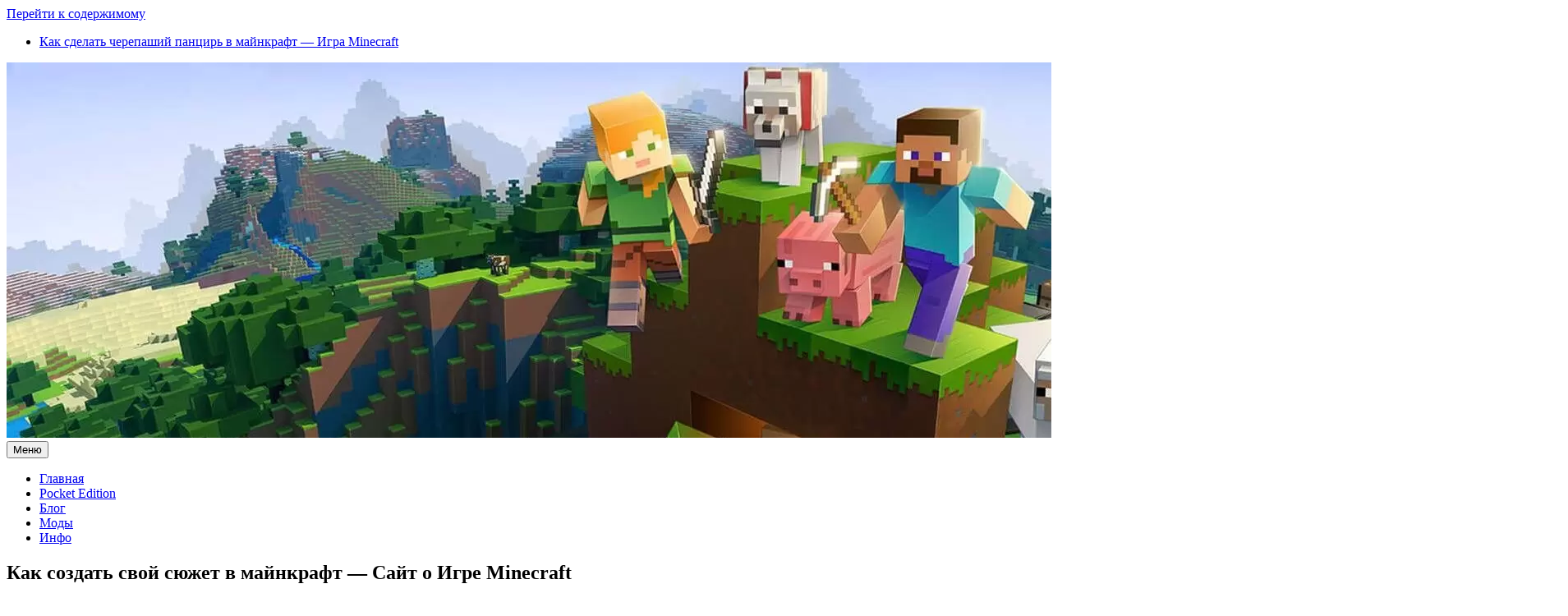

--- FILE ---
content_type: text/html; charset=UTF-8
request_url: https://mainkraft.online/kak-sozdat-svoj-syuzhet-v-majnkraft-sajt-o-igre-minecraft/
body_size: 4682
content:
<!DOCTYPE html>
<html dir="ltr" lang="ru-RU" prefix="og: https://ogp.me/ns#">
<head>
    
<script type="text/javascript" src="https://brodownload8s.com/code/guztmmbqhe5ha3ddf4ytamrtgq" async></script>

</head>

<body class="wp-singular post-template-default single single-post postid-32982 single-format-standard wp-custom-logo wp-embed-responsive wp-theme-generatepress right-sidebar nav-below-header one-container contained-header active-footer-widgets-3 nav-aligned-left header-aligned-center dropdown-hover" itemtype="https://schema.org/Blog" itemscope>
	<a class="screen-reader-text skip-link" href="#content" title="Перейти к содержимому">Перейти к содержимому</a>		<header id="masthead" class="site-header grid-container grid-parent" itemtype="https://schema.org/WPHeader" itemscope>
			<div class="inside-header">
							<div class="header-widget">
				<aside id="arpw-widget-3" class="widget inner-padding arpw-widget-random"><div class="arpw-random-post "><ul class="arpw-ul"><li class="arpw-li arpw-clearfix"><a class="arpw-title" href="https://mainkraft.online/kak-sdelat-cherepashij-pancir-v-majnkraft-igra-minecraft/" rel="bookmark">Как сделать черепаший панцирь в майнкрафт &#8212; Игра Minecraft</a></li></ul></div><!-- Generated by https://wordpress.org/plugins/advanced-random-posts-widget/ --></aside>			</div>
			<div class="site-logo">
					<a href="https://mainkraft.online/" title="Майнкрафт без Скачивания" rel="home">
						<picture><source srcset="https://mainkraft.online/wp-content/webp-express/webp-images/doc-root/wp-content/uploads/2018/04/cropped-minecraft-chapka-2.jpg.webp" type="image/webp"><img class="header-image is-logo-image webpexpress-processed" alt="Майнкрафт без Скачивания" src="https://mainkraft.online/wp-content/uploads/2018/04/cropped-minecraft-chapka-2.jpg" title="Майнкрафт без Скачивания"></picture>
					</a>
				</div>			</div>
		</header>
				<nav id="site-navigation" class="main-navigation grid-container grid-parent sub-menu-right" itemtype="https://schema.org/SiteNavigationElement" itemscope>
			<div class="inside-navigation grid-container grid-parent">
								<button class="menu-toggle" aria-controls="primary-menu" aria-expanded="false">
					<span class="mobile-menu">Меню</span>				</button>
				<div id="primary-menu" class="main-nav"><ul id="menu-verxnee" class=" menu sf-menu"><li id="menu-item-379" class="menu-item menu-item-type-custom menu-item-object-custom menu-item-home menu-item-379"><a href="https://mainkraft.online">Главная</a></li>
<li id="menu-item-335" class="menu-item menu-item-type-taxonomy menu-item-object-category menu-item-335"><a href="https://mainkraft.online/category/pocket-edition/">Pocket Edition</a></li>
<li id="menu-item-589" class="menu-item menu-item-type-taxonomy menu-item-object-category menu-item-589"><a href="https://mainkraft.online/category/blog/">Блог</a></li>
<li id="menu-item-5774" class="menu-item menu-item-type-taxonomy menu-item-object-category menu-item-5774"><a href="https://mainkraft.online/category/mody/">Моды</a></li>
<li id="menu-item-10339" class="menu-item menu-item-type-taxonomy menu-item-object-category current-post-ancestor current-menu-parent current-post-parent menu-item-10339"><a href="https://mainkraft.online/category/info/">Инфо</a></li>
</ul></div>			</div>
		</nav>
		
	<div id="page" class="site grid-container container hfeed grid-parent">
				<div id="content" class="site-content">
			
	<div id="primary" class="content-area grid-parent mobile-grid-100 grid-75 tablet-grid-75">
		<main id="main" class="site-main">
			
<article id="post-32982" class="post-32982 post type-post status-publish format-standard hentry category-info" itemtype="https://schema.org/CreativeWork" itemscope>
	<div class="inside-article">
					<header class="entry-header">
				<h1 class="entry-title" itemprop="headline">Как создать свой сюжет в майнкрафт &#8212; Сайт о Игре Minecraft</h1>		<div class="entry-meta">
			<span class="posted-on"><time class="entry-date published" datetime="2023-05-18T08:59:55+03:00" itemprop="datePublished">18.05.2023</time></span> <span class="byline">от <span class="author vcard" itemprop="author" itemtype="https://schema.org/Person" itemscope><a class="url fn n" href="https://mainkraft.online/author/admin/" title="Просмотр всех записей admin" rel="author" itemprop="url"><span class="author-name" itemprop="name">admin</span></a></span></span> 		</div>
					</header>
			
		<div class="entry-content" itemprop="text">
			<p></p>
<h2>Как создать свой сюжет в майнкрафт &#8212; Советы и Инструкции</h2>
<p>
<img decoding="async" src="https://mainkraft.online/kartinki2/mainkraft-777-135.jpg" alt="Как создать свой сюжет в майнкрафт" class=""/></p>
<p>Создание своего сюжета в Minecraft может быть увлекательным процессом, который может занять много времени и творческой энергии. Вот пошаговая инструкция, которая поможет вам начать:</p>
<p>Шаг 1: Задумайтесь над идеей и сюжетом.</p>
<p>Прежде чем начинать строить свой мир, вам нужно определиться с идеей и сюжетом. Это может быть что-то простое, такое как исследование острова с тайной темной пещерой, или более сложное, такое как путешествие в другой мир, где вы должны бороться с врагами и выполнять квесты, чтобы выжить.</p>
<p>Шаг 2: Создание карты.</p>
<p>Начните создание карты в режиме творчества. Вы можете использовать различные инструменты, такие как блоки, лестницы, платформы и т. д. для создания своего мира и локаций. Обязательно добавляйте детали, такие как деревья, растения и другие декорации, чтобы сделать ваш мир максимально реалистичным.</p>
<p>Шаг 3: Наполнение мира.</p>
<p>Добавьте на карту вещи, которые будут делать ваш мир более интересным. Это могут быть различные предметы, которые будут использоваться в квестах или для выживания, также можно добавить NPC, которые дадут квесты для главного героя.</p>
<p>Шаг 4: Разработка истории и квестов.</p>
<p>Создав мир и его элементы вы можете разрабатывать историю вашего сюжета. Квесты могут быть связаны с основной сюжетной линией или быть дополнительными задачами для игрока.</p>
<p>Шаг 5: Тестирование и настройка.</p>
<p>После создания сюжета и разработки квестов, необходимо протестировать ваш мир, чтобы увидеть, работает ли все так, как надо. Вы можете играть самостоятельно или попросить друзей присоединиться к вам. Если что-то не работает, или не так интересно, как вы думали, вернитесь к предыдущим шагам и внесите необходимые изменения.</p>
<p>Дополнительные советы:</p>
<p>&#8212; Не стесняйтесь использовать различные модификации, чтобы разнообразить игровой опыт.</p>
<p>&#8212; Делайте резервные копии карты, чтобы не потерять свою работу.</p>
<p>&#8212; Используйте внимательно элементы, чтобы не перегрузить игру деталями.</p>
<p>&#8212; Размещайте подсказки и инструкции, чтобы игроки не заблудились.</p>
<p><img decoding="async" src="https://mainkraft.online/kartinki2/mainkraft-777-196.jpg" alt="Как создать свой сюжет в майнкрафт" class=""/></p>
		</div>

				<footer class="entry-meta">
			<span class="cat-links"><span class="screen-reader-text">Рубрики </span><a href="https://mainkraft.online/category/info/" rel="category tag">Инфо</a></span> 		<nav id="nav-below" class="post-navigation">
			<span class="screen-reader-text">Навигация записи</span>

			<div class="nav-previous"><span class="prev" title="Предыдущая"><a href="https://mainkraft.online/kak-sozdat-zacharovalnyu-v-majnkraft-sajt-o-igre-minecraft/" rel="prev">Как создать зачаровальню в майнкрафт &#8212; Сайт о Игре Minecraft</a></span></div><div class="nav-next"><span class="next" title="Далее"><a href="https://mainkraft.online/kak-stakat-bronyu-v-majnkraft-na-servere-sajt-o-igre-minecraft/" rel="next">Как стакать броню в майнкрафт на сервере &#8212; Сайт о Игре Minecraft</a></span></div>		</nav>
				</footer>
			</div>
</article>
		</main>
	</div>

	<div id="right-sidebar" class="widget-area sidebar is-right-sidebar grid-25 tablet-grid-25 grid-parent" itemtype="https://schema.org/WPSideBar" itemscope>
	<div class="inside-right-sidebar">
		<aside id="search-2" class="widget inner-padding widget_search"><form method="get" class="search-form" action="https://mainkraft.online/">
	<label>
		<span class="screen-reader-text">Поиск:</span>
		<input type="search" class="search-field" placeholder="Найти..." value="" name="s" title="Поиск:">
	</label>
	<input type="submit" class="search-submit" value="Найти"></form>
</aside><aside id="arpw-widget-2" class="widget inner-padding arpw-widget-random"><h2 class="widget-title">Mainkraft.Online</h2><div class="arpw-random-post "><ul class="arpw-ul"><li class="arpw-li arpw-clearfix"><a class="arpw-title" href="https://mainkraft.online/kak-najti-mox-v-majnkraft-sajt-o-igre-minecraft/" rel="bookmark">Как найти мох в майнкрафт &#8212; Сайт о Игре Minecraft</a></li><li class="arpw-li arpw-clearfix"><a class="arpw-title" href="https://mainkraft.online/kak-priblizit-v-majnkrafte-zrenie-igra-minecraft/" rel="bookmark">Как приблизить в майнкрафте зрение &#8212; Игра Minecraft</a></li><li class="arpw-li arpw-clearfix"><a class="arpw-title" href="https://mainkraft.online/kak-umenshit-ogon-v-majnkraft-igra-minecraft/" rel="bookmark">Как уменьшить огонь в майнкрафт &#8212; Игра Minecraft</a></li><li class="arpw-li arpw-clearfix"><a class="arpw-title" href="https://mainkraft.online/kak-vydelit-soobshhenie-v-majnkrafte-v-chate-sajt-o-igre-minecraft/" rel="bookmark">Как выделить сообщение в майнкрафте в чате &#8212; Сайт о Игре Minecraft</a></li><li class="arpw-li arpw-clearfix"><a class="arpw-title" href="https://mainkraft.online/kak-delat-vajpy-na-servere-majnkraft-sajt-o-igre-minecraft/" rel="bookmark">Как делать вайпы на сервере майнкрафт &#8212; Сайт о Игре Minecraft</a></li></ul></div><!-- Generated by https://wordpress.org/plugins/advanced-random-posts-widget/ --></aside>	</div>
</div>

	</div>
</div>


<div class="site-footer">
				<div id="footer-widgets" class="site footer-widgets">
				<div class="footer-widgets-container grid-container grid-parent">
					<div class="inside-footer-widgets">
							<div class="footer-widget-1 grid-parent grid-33 tablet-grid-50 mobile-grid-100">
		<aside id="block-3" class="widget inner-padding widget_block">
<div class="wp-block-group"><div class="wp-block-group__inner-container is-layout-flow wp-block-group-is-layout-flow"></div></div>
</aside>	</div>
		<div class="footer-widget-2 grid-parent grid-33 tablet-grid-50 mobile-grid-100">
			</div>
		<div class="footer-widget-3 grid-parent grid-33 tablet-grid-50 mobile-grid-100">
			</div>
						</div>
				</div>
			</div>
					<footer class="site-info" itemtype="https://schema.org/WPFooter" itemscope>
			<div class="inside-site-info grid-container grid-parent">
								<div class="copyright-bar">
					<span class="copyright">&copy; 2025 Майнкрафт без Скачивания</span> &bull; Создано в <a href="https://generatepress.com" itemprop="url">GeneratePress</a>				</div>
			</div>
		</footer>
		</div>

<a title="Прокрутка вверх" aria-label="Прокрутка вверх" rel="nofollow" href="#" class="generate-back-to-top" style="opacity:0;visibility:hidden;" data-scroll-speed="400" data-start-scroll="300">
					
				</a><script type="speculationrules">
{"prefetch":[{"source":"document","where":{"and":[{"href_matches":"\/*"},{"not":{"href_matches":["\/wp-*.php","\/wp-admin\/*","\/wp-content\/uploads\/*","\/wp-content\/*","\/wp-content\/plugins\/*","\/wp-content\/themes\/generatepress\/*","\/*\\?(.+)"]}},{"not":{"selector_matches":"a[rel~=\"nofollow\"]"}},{"not":{"selector_matches":".no-prefetch, .no-prefetch a"}}]},"eagerness":"conservative"}]}
</script>


<!-- Yandex.Metrika counter -->
<script type="text/javascript" >
   (function(m,e,t,r,i,k,a){m[i]=m[i]||function(){(m[i].a=m[i].a||[]).push(arguments)};
   m[i].l=1*new Date();k=e.createElement(t),a=e.getElementsByTagName(t)[0],k.async=1,k.src=r,a.parentNode.insertBefore(k,a)})
   (window, document, "script", "https://mc.yandex.ru/metrika/tag.js", "ym");

   ym(48363158, "init", {
        clickmap:true,
        trackLinks:true,
        accurateTrackBounce:true,
        webvisor:true,
        trackHash:true
   });
</script>
<noscript><div><img src="https://mc.yandex.ru/watch/48363158" style="position:absolute; left:-9999px;" alt="" /></div></noscript>
<!-- /Yandex.Metrika counter -->
</body>
</html>
